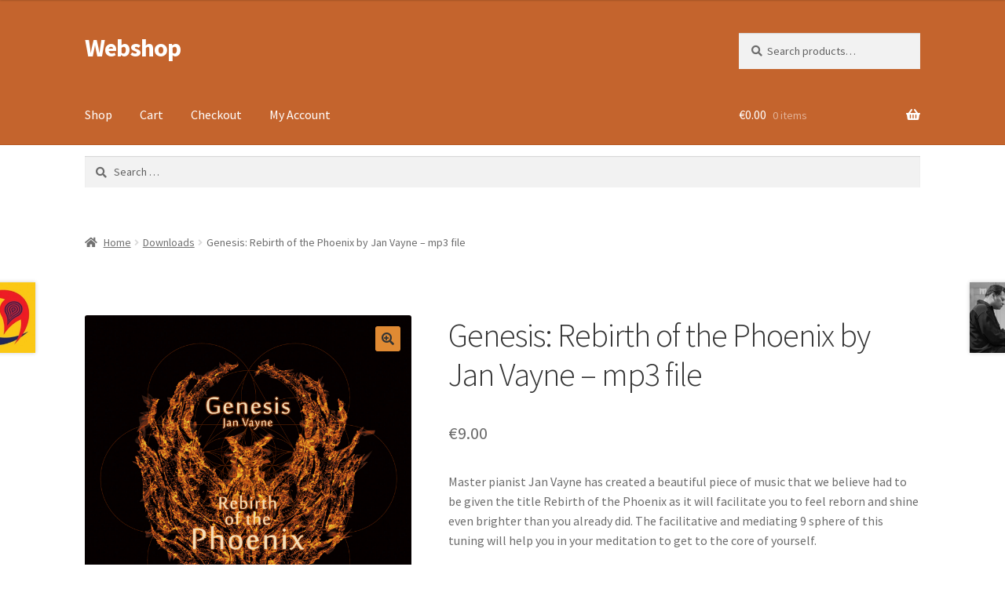

--- FILE ---
content_type: text/html; charset=UTF-8
request_url: https://dragon9shop.eu/product/cd-mp3-genesis-rebirth-of-the-phoenix-jan-vayne/
body_size: 76492
content:
<!doctype html>
<html lang="en-US">
<head>
<meta charset="UTF-8">
<meta name="viewport" content="width=device-width, initial-scale=1">
<link rel="profile" href="http://gmpg.org/xfn/11">
<link rel="pingback" href="https://dragon9shop.eu/xmlrpc.php">

<title>Genesis: Rebirth of the Phoenix by Jan Vayne  &#8211; mp3 file &#8211; Webshop</title>
<meta name='robots' content='max-image-preview:large' />
	<style>img:is([sizes="auto" i], [sizes^="auto," i]) { contain-intrinsic-size: 3000px 1500px }</style>
	<link rel='dns-prefetch' href='//fonts.googleapis.com' />
<link rel="alternate" type="application/rss+xml" title="Webshop &raquo; Feed" href="https://dragon9shop.eu/feed/" />
<link rel="alternate" type="application/rss+xml" title="Webshop &raquo; Comments Feed" href="https://dragon9shop.eu/comments/feed/" />
		<!-- This site uses the Google Analytics by MonsterInsights plugin v9.8.0 - Using Analytics tracking - https://www.monsterinsights.com/ -->
		<!-- Note: MonsterInsights is not currently configured on this site. The site owner needs to authenticate with Google Analytics in the MonsterInsights settings panel. -->
					<!-- No tracking code set -->
				<!-- / Google Analytics by MonsterInsights -->
		<script>
window._wpemojiSettings = {"baseUrl":"https:\/\/s.w.org\/images\/core\/emoji\/16.0.1\/72x72\/","ext":".png","svgUrl":"https:\/\/s.w.org\/images\/core\/emoji\/16.0.1\/svg\/","svgExt":".svg","source":{"concatemoji":"https:\/\/dragon9shop.eu\/wp-includes\/js\/wp-emoji-release.min.js?ver=6.8.2"}};
/*! This file is auto-generated */
!function(s,n){var o,i,e;function c(e){try{var t={supportTests:e,timestamp:(new Date).valueOf()};sessionStorage.setItem(o,JSON.stringify(t))}catch(e){}}function p(e,t,n){e.clearRect(0,0,e.canvas.width,e.canvas.height),e.fillText(t,0,0);var t=new Uint32Array(e.getImageData(0,0,e.canvas.width,e.canvas.height).data),a=(e.clearRect(0,0,e.canvas.width,e.canvas.height),e.fillText(n,0,0),new Uint32Array(e.getImageData(0,0,e.canvas.width,e.canvas.height).data));return t.every(function(e,t){return e===a[t]})}function u(e,t){e.clearRect(0,0,e.canvas.width,e.canvas.height),e.fillText(t,0,0);for(var n=e.getImageData(16,16,1,1),a=0;a<n.data.length;a++)if(0!==n.data[a])return!1;return!0}function f(e,t,n,a){switch(t){case"flag":return n(e,"\ud83c\udff3\ufe0f\u200d\u26a7\ufe0f","\ud83c\udff3\ufe0f\u200b\u26a7\ufe0f")?!1:!n(e,"\ud83c\udde8\ud83c\uddf6","\ud83c\udde8\u200b\ud83c\uddf6")&&!n(e,"\ud83c\udff4\udb40\udc67\udb40\udc62\udb40\udc65\udb40\udc6e\udb40\udc67\udb40\udc7f","\ud83c\udff4\u200b\udb40\udc67\u200b\udb40\udc62\u200b\udb40\udc65\u200b\udb40\udc6e\u200b\udb40\udc67\u200b\udb40\udc7f");case"emoji":return!a(e,"\ud83e\udedf")}return!1}function g(e,t,n,a){var r="undefined"!=typeof WorkerGlobalScope&&self instanceof WorkerGlobalScope?new OffscreenCanvas(300,150):s.createElement("canvas"),o=r.getContext("2d",{willReadFrequently:!0}),i=(o.textBaseline="top",o.font="600 32px Arial",{});return e.forEach(function(e){i[e]=t(o,e,n,a)}),i}function t(e){var t=s.createElement("script");t.src=e,t.defer=!0,s.head.appendChild(t)}"undefined"!=typeof Promise&&(o="wpEmojiSettingsSupports",i=["flag","emoji"],n.supports={everything:!0,everythingExceptFlag:!0},e=new Promise(function(e){s.addEventListener("DOMContentLoaded",e,{once:!0})}),new Promise(function(t){var n=function(){try{var e=JSON.parse(sessionStorage.getItem(o));if("object"==typeof e&&"number"==typeof e.timestamp&&(new Date).valueOf()<e.timestamp+604800&&"object"==typeof e.supportTests)return e.supportTests}catch(e){}return null}();if(!n){if("undefined"!=typeof Worker&&"undefined"!=typeof OffscreenCanvas&&"undefined"!=typeof URL&&URL.createObjectURL&&"undefined"!=typeof Blob)try{var e="postMessage("+g.toString()+"("+[JSON.stringify(i),f.toString(),p.toString(),u.toString()].join(",")+"));",a=new Blob([e],{type:"text/javascript"}),r=new Worker(URL.createObjectURL(a),{name:"wpTestEmojiSupports"});return void(r.onmessage=function(e){c(n=e.data),r.terminate(),t(n)})}catch(e){}c(n=g(i,f,p,u))}t(n)}).then(function(e){for(var t in e)n.supports[t]=e[t],n.supports.everything=n.supports.everything&&n.supports[t],"flag"!==t&&(n.supports.everythingExceptFlag=n.supports.everythingExceptFlag&&n.supports[t]);n.supports.everythingExceptFlag=n.supports.everythingExceptFlag&&!n.supports.flag,n.DOMReady=!1,n.readyCallback=function(){n.DOMReady=!0}}).then(function(){return e}).then(function(){var e;n.supports.everything||(n.readyCallback(),(e=n.source||{}).concatemoji?t(e.concatemoji):e.wpemoji&&e.twemoji&&(t(e.twemoji),t(e.wpemoji)))}))}((window,document),window._wpemojiSettings);
</script>
<style id='wp-emoji-styles-inline-css'>

	img.wp-smiley, img.emoji {
		display: inline !important;
		border: none !important;
		box-shadow: none !important;
		height: 1em !important;
		width: 1em !important;
		margin: 0 0.07em !important;
		vertical-align: -0.1em !important;
		background: none !important;
		padding: 0 !important;
	}
</style>
<link rel='stylesheet' id='wp-block-library-css' href='https://dragon9shop.eu/wp-includes/css/dist/block-library/style.min.css?ver=6.8.2' media='all' />
<style id='wp-block-library-theme-inline-css'>
.wp-block-audio :where(figcaption){color:#555;font-size:13px;text-align:center}.is-dark-theme .wp-block-audio :where(figcaption){color:#ffffffa6}.wp-block-audio{margin:0 0 1em}.wp-block-code{border:1px solid #ccc;border-radius:4px;font-family:Menlo,Consolas,monaco,monospace;padding:.8em 1em}.wp-block-embed :where(figcaption){color:#555;font-size:13px;text-align:center}.is-dark-theme .wp-block-embed :where(figcaption){color:#ffffffa6}.wp-block-embed{margin:0 0 1em}.blocks-gallery-caption{color:#555;font-size:13px;text-align:center}.is-dark-theme .blocks-gallery-caption{color:#ffffffa6}:root :where(.wp-block-image figcaption){color:#555;font-size:13px;text-align:center}.is-dark-theme :root :where(.wp-block-image figcaption){color:#ffffffa6}.wp-block-image{margin:0 0 1em}.wp-block-pullquote{border-bottom:4px solid;border-top:4px solid;color:currentColor;margin-bottom:1.75em}.wp-block-pullquote cite,.wp-block-pullquote footer,.wp-block-pullquote__citation{color:currentColor;font-size:.8125em;font-style:normal;text-transform:uppercase}.wp-block-quote{border-left:.25em solid;margin:0 0 1.75em;padding-left:1em}.wp-block-quote cite,.wp-block-quote footer{color:currentColor;font-size:.8125em;font-style:normal;position:relative}.wp-block-quote:where(.has-text-align-right){border-left:none;border-right:.25em solid;padding-left:0;padding-right:1em}.wp-block-quote:where(.has-text-align-center){border:none;padding-left:0}.wp-block-quote.is-large,.wp-block-quote.is-style-large,.wp-block-quote:where(.is-style-plain){border:none}.wp-block-search .wp-block-search__label{font-weight:700}.wp-block-search__button{border:1px solid #ccc;padding:.375em .625em}:where(.wp-block-group.has-background){padding:1.25em 2.375em}.wp-block-separator.has-css-opacity{opacity:.4}.wp-block-separator{border:none;border-bottom:2px solid;margin-left:auto;margin-right:auto}.wp-block-separator.has-alpha-channel-opacity{opacity:1}.wp-block-separator:not(.is-style-wide):not(.is-style-dots){width:100px}.wp-block-separator.has-background:not(.is-style-dots){border-bottom:none;height:1px}.wp-block-separator.has-background:not(.is-style-wide):not(.is-style-dots){height:2px}.wp-block-table{margin:0 0 1em}.wp-block-table td,.wp-block-table th{word-break:normal}.wp-block-table :where(figcaption){color:#555;font-size:13px;text-align:center}.is-dark-theme .wp-block-table :where(figcaption){color:#ffffffa6}.wp-block-video :where(figcaption){color:#555;font-size:13px;text-align:center}.is-dark-theme .wp-block-video :where(figcaption){color:#ffffffa6}.wp-block-video{margin:0 0 1em}:root :where(.wp-block-template-part.has-background){margin-bottom:0;margin-top:0;padding:1.25em 2.375em}
</style>
<style id='classic-theme-styles-inline-css'>
/*! This file is auto-generated */
.wp-block-button__link{color:#fff;background-color:#32373c;border-radius:9999px;box-shadow:none;text-decoration:none;padding:calc(.667em + 2px) calc(1.333em + 2px);font-size:1.125em}.wp-block-file__button{background:#32373c;color:#fff;text-decoration:none}
</style>
<link rel='stylesheet' id='storefront-gutenberg-blocks-css' href='https://dragon9shop.eu/wp-content/themes/storefront/assets/css/base/gutenberg-blocks.css?ver=4.1.2' media='all' />
<style id='storefront-gutenberg-blocks-inline-css'>

				.wp-block-button__link:not(.has-text-color) {
					color: #333333;
				}

				.wp-block-button__link:not(.has-text-color):hover,
				.wp-block-button__link:not(.has-text-color):focus,
				.wp-block-button__link:not(.has-text-color):active {
					color: #333333;
				}

				.wp-block-button__link:not(.has-background) {
					background-color: #e08a33;
				}

				.wp-block-button__link:not(.has-background):hover,
				.wp-block-button__link:not(.has-background):focus,
				.wp-block-button__link:not(.has-background):active {
					border-color: #c7711a;
					background-color: #c7711a;
				}

				.wp-block-quote footer,
				.wp-block-quote cite,
				.wp-block-quote__citation {
					color: #6d6d6d;
				}

				.wp-block-pullquote cite,
				.wp-block-pullquote footer,
				.wp-block-pullquote__citation {
					color: #6d6d6d;
				}

				.wp-block-image figcaption {
					color: #6d6d6d;
				}

				.wp-block-separator.is-style-dots::before {
					color: #333333;
				}

				.wp-block-file a.wp-block-file__button {
					color: #333333;
					background-color: #e08a33;
					border-color: #e08a33;
				}

				.wp-block-file a.wp-block-file__button:hover,
				.wp-block-file a.wp-block-file__button:focus,
				.wp-block-file a.wp-block-file__button:active {
					color: #333333;
					background-color: #c7711a;
				}

				.wp-block-code,
				.wp-block-preformatted pre {
					color: #6d6d6d;
				}

				.wp-block-table:not( .has-background ):not( .is-style-stripes ) tbody tr:nth-child(2n) td {
					background-color: #fdfdfd;
				}

				.wp-block-cover .wp-block-cover__inner-container h1:not(.has-text-color),
				.wp-block-cover .wp-block-cover__inner-container h2:not(.has-text-color),
				.wp-block-cover .wp-block-cover__inner-container h3:not(.has-text-color),
				.wp-block-cover .wp-block-cover__inner-container h4:not(.has-text-color),
				.wp-block-cover .wp-block-cover__inner-container h5:not(.has-text-color),
				.wp-block-cover .wp-block-cover__inner-container h6:not(.has-text-color) {
					color: #000000;
				}

				.wc-block-components-price-slider__range-input-progress,
				.rtl .wc-block-components-price-slider__range-input-progress {
					--range-color: #e08a33;
				}

				/* Target only IE11 */
				@media all and (-ms-high-contrast: none), (-ms-high-contrast: active) {
					.wc-block-components-price-slider__range-input-progress {
						background: #e08a33;
					}
				}

				.wc-block-components-button:not(.is-link) {
					background-color: #333333;
					color: #ffffff;
				}

				.wc-block-components-button:not(.is-link):hover,
				.wc-block-components-button:not(.is-link):focus,
				.wc-block-components-button:not(.is-link):active {
					background-color: #1a1a1a;
					color: #ffffff;
				}

				.wc-block-components-button:not(.is-link):disabled {
					background-color: #333333;
					color: #ffffff;
				}

				.wc-block-cart__submit-container {
					background-color: #ffffff;
				}

				.wc-block-cart__submit-container::before {
					color: rgba(220,220,220,0.5);
				}

				.wc-block-components-order-summary-item__quantity {
					background-color: #ffffff;
					border-color: #6d6d6d;
					box-shadow: 0 0 0 2px #ffffff;
					color: #6d6d6d;
				}
			
</style>
<style id='global-styles-inline-css'>
:root{--wp--preset--aspect-ratio--square: 1;--wp--preset--aspect-ratio--4-3: 4/3;--wp--preset--aspect-ratio--3-4: 3/4;--wp--preset--aspect-ratio--3-2: 3/2;--wp--preset--aspect-ratio--2-3: 2/3;--wp--preset--aspect-ratio--16-9: 16/9;--wp--preset--aspect-ratio--9-16: 9/16;--wp--preset--color--black: #000000;--wp--preset--color--cyan-bluish-gray: #abb8c3;--wp--preset--color--white: #ffffff;--wp--preset--color--pale-pink: #f78da7;--wp--preset--color--vivid-red: #cf2e2e;--wp--preset--color--luminous-vivid-orange: #ff6900;--wp--preset--color--luminous-vivid-amber: #fcb900;--wp--preset--color--light-green-cyan: #7bdcb5;--wp--preset--color--vivid-green-cyan: #00d084;--wp--preset--color--pale-cyan-blue: #8ed1fc;--wp--preset--color--vivid-cyan-blue: #0693e3;--wp--preset--color--vivid-purple: #9b51e0;--wp--preset--gradient--vivid-cyan-blue-to-vivid-purple: linear-gradient(135deg,rgba(6,147,227,1) 0%,rgb(155,81,224) 100%);--wp--preset--gradient--light-green-cyan-to-vivid-green-cyan: linear-gradient(135deg,rgb(122,220,180) 0%,rgb(0,208,130) 100%);--wp--preset--gradient--luminous-vivid-amber-to-luminous-vivid-orange: linear-gradient(135deg,rgba(252,185,0,1) 0%,rgba(255,105,0,1) 100%);--wp--preset--gradient--luminous-vivid-orange-to-vivid-red: linear-gradient(135deg,rgba(255,105,0,1) 0%,rgb(207,46,46) 100%);--wp--preset--gradient--very-light-gray-to-cyan-bluish-gray: linear-gradient(135deg,rgb(238,238,238) 0%,rgb(169,184,195) 100%);--wp--preset--gradient--cool-to-warm-spectrum: linear-gradient(135deg,rgb(74,234,220) 0%,rgb(151,120,209) 20%,rgb(207,42,186) 40%,rgb(238,44,130) 60%,rgb(251,105,98) 80%,rgb(254,248,76) 100%);--wp--preset--gradient--blush-light-purple: linear-gradient(135deg,rgb(255,206,236) 0%,rgb(152,150,240) 100%);--wp--preset--gradient--blush-bordeaux: linear-gradient(135deg,rgb(254,205,165) 0%,rgb(254,45,45) 50%,rgb(107,0,62) 100%);--wp--preset--gradient--luminous-dusk: linear-gradient(135deg,rgb(255,203,112) 0%,rgb(199,81,192) 50%,rgb(65,88,208) 100%);--wp--preset--gradient--pale-ocean: linear-gradient(135deg,rgb(255,245,203) 0%,rgb(182,227,212) 50%,rgb(51,167,181) 100%);--wp--preset--gradient--electric-grass: linear-gradient(135deg,rgb(202,248,128) 0%,rgb(113,206,126) 100%);--wp--preset--gradient--midnight: linear-gradient(135deg,rgb(2,3,129) 0%,rgb(40,116,252) 100%);--wp--preset--font-size--small: 14px;--wp--preset--font-size--medium: 23px;--wp--preset--font-size--large: 26px;--wp--preset--font-size--x-large: 42px;--wp--preset--font-size--normal: 16px;--wp--preset--font-size--huge: 37px;--wp--preset--spacing--20: 0.44rem;--wp--preset--spacing--30: 0.67rem;--wp--preset--spacing--40: 1rem;--wp--preset--spacing--50: 1.5rem;--wp--preset--spacing--60: 2.25rem;--wp--preset--spacing--70: 3.38rem;--wp--preset--spacing--80: 5.06rem;--wp--preset--shadow--natural: 6px 6px 9px rgba(0, 0, 0, 0.2);--wp--preset--shadow--deep: 12px 12px 50px rgba(0, 0, 0, 0.4);--wp--preset--shadow--sharp: 6px 6px 0px rgba(0, 0, 0, 0.2);--wp--preset--shadow--outlined: 6px 6px 0px -3px rgba(255, 255, 255, 1), 6px 6px rgba(0, 0, 0, 1);--wp--preset--shadow--crisp: 6px 6px 0px rgba(0, 0, 0, 1);}:where(.is-layout-flex){gap: 0.5em;}:where(.is-layout-grid){gap: 0.5em;}body .is-layout-flex{display: flex;}.is-layout-flex{flex-wrap: wrap;align-items: center;}.is-layout-flex > :is(*, div){margin: 0;}body .is-layout-grid{display: grid;}.is-layout-grid > :is(*, div){margin: 0;}:where(.wp-block-columns.is-layout-flex){gap: 2em;}:where(.wp-block-columns.is-layout-grid){gap: 2em;}:where(.wp-block-post-template.is-layout-flex){gap: 1.25em;}:where(.wp-block-post-template.is-layout-grid){gap: 1.25em;}.has-black-color{color: var(--wp--preset--color--black) !important;}.has-cyan-bluish-gray-color{color: var(--wp--preset--color--cyan-bluish-gray) !important;}.has-white-color{color: var(--wp--preset--color--white) !important;}.has-pale-pink-color{color: var(--wp--preset--color--pale-pink) !important;}.has-vivid-red-color{color: var(--wp--preset--color--vivid-red) !important;}.has-luminous-vivid-orange-color{color: var(--wp--preset--color--luminous-vivid-orange) !important;}.has-luminous-vivid-amber-color{color: var(--wp--preset--color--luminous-vivid-amber) !important;}.has-light-green-cyan-color{color: var(--wp--preset--color--light-green-cyan) !important;}.has-vivid-green-cyan-color{color: var(--wp--preset--color--vivid-green-cyan) !important;}.has-pale-cyan-blue-color{color: var(--wp--preset--color--pale-cyan-blue) !important;}.has-vivid-cyan-blue-color{color: var(--wp--preset--color--vivid-cyan-blue) !important;}.has-vivid-purple-color{color: var(--wp--preset--color--vivid-purple) !important;}.has-black-background-color{background-color: var(--wp--preset--color--black) !important;}.has-cyan-bluish-gray-background-color{background-color: var(--wp--preset--color--cyan-bluish-gray) !important;}.has-white-background-color{background-color: var(--wp--preset--color--white) !important;}.has-pale-pink-background-color{background-color: var(--wp--preset--color--pale-pink) !important;}.has-vivid-red-background-color{background-color: var(--wp--preset--color--vivid-red) !important;}.has-luminous-vivid-orange-background-color{background-color: var(--wp--preset--color--luminous-vivid-orange) !important;}.has-luminous-vivid-amber-background-color{background-color: var(--wp--preset--color--luminous-vivid-amber) !important;}.has-light-green-cyan-background-color{background-color: var(--wp--preset--color--light-green-cyan) !important;}.has-vivid-green-cyan-background-color{background-color: var(--wp--preset--color--vivid-green-cyan) !important;}.has-pale-cyan-blue-background-color{background-color: var(--wp--preset--color--pale-cyan-blue) !important;}.has-vivid-cyan-blue-background-color{background-color: var(--wp--preset--color--vivid-cyan-blue) !important;}.has-vivid-purple-background-color{background-color: var(--wp--preset--color--vivid-purple) !important;}.has-black-border-color{border-color: var(--wp--preset--color--black) !important;}.has-cyan-bluish-gray-border-color{border-color: var(--wp--preset--color--cyan-bluish-gray) !important;}.has-white-border-color{border-color: var(--wp--preset--color--white) !important;}.has-pale-pink-border-color{border-color: var(--wp--preset--color--pale-pink) !important;}.has-vivid-red-border-color{border-color: var(--wp--preset--color--vivid-red) !important;}.has-luminous-vivid-orange-border-color{border-color: var(--wp--preset--color--luminous-vivid-orange) !important;}.has-luminous-vivid-amber-border-color{border-color: var(--wp--preset--color--luminous-vivid-amber) !important;}.has-light-green-cyan-border-color{border-color: var(--wp--preset--color--light-green-cyan) !important;}.has-vivid-green-cyan-border-color{border-color: var(--wp--preset--color--vivid-green-cyan) !important;}.has-pale-cyan-blue-border-color{border-color: var(--wp--preset--color--pale-cyan-blue) !important;}.has-vivid-cyan-blue-border-color{border-color: var(--wp--preset--color--vivid-cyan-blue) !important;}.has-vivid-purple-border-color{border-color: var(--wp--preset--color--vivid-purple) !important;}.has-vivid-cyan-blue-to-vivid-purple-gradient-background{background: var(--wp--preset--gradient--vivid-cyan-blue-to-vivid-purple) !important;}.has-light-green-cyan-to-vivid-green-cyan-gradient-background{background: var(--wp--preset--gradient--light-green-cyan-to-vivid-green-cyan) !important;}.has-luminous-vivid-amber-to-luminous-vivid-orange-gradient-background{background: var(--wp--preset--gradient--luminous-vivid-amber-to-luminous-vivid-orange) !important;}.has-luminous-vivid-orange-to-vivid-red-gradient-background{background: var(--wp--preset--gradient--luminous-vivid-orange-to-vivid-red) !important;}.has-very-light-gray-to-cyan-bluish-gray-gradient-background{background: var(--wp--preset--gradient--very-light-gray-to-cyan-bluish-gray) !important;}.has-cool-to-warm-spectrum-gradient-background{background: var(--wp--preset--gradient--cool-to-warm-spectrum) !important;}.has-blush-light-purple-gradient-background{background: var(--wp--preset--gradient--blush-light-purple) !important;}.has-blush-bordeaux-gradient-background{background: var(--wp--preset--gradient--blush-bordeaux) !important;}.has-luminous-dusk-gradient-background{background: var(--wp--preset--gradient--luminous-dusk) !important;}.has-pale-ocean-gradient-background{background: var(--wp--preset--gradient--pale-ocean) !important;}.has-electric-grass-gradient-background{background: var(--wp--preset--gradient--electric-grass) !important;}.has-midnight-gradient-background{background: var(--wp--preset--gradient--midnight) !important;}.has-small-font-size{font-size: var(--wp--preset--font-size--small) !important;}.has-medium-font-size{font-size: var(--wp--preset--font-size--medium) !important;}.has-large-font-size{font-size: var(--wp--preset--font-size--large) !important;}.has-x-large-font-size{font-size: var(--wp--preset--font-size--x-large) !important;}
:where(.wp-block-post-template.is-layout-flex){gap: 1.25em;}:where(.wp-block-post-template.is-layout-grid){gap: 1.25em;}
:where(.wp-block-columns.is-layout-flex){gap: 2em;}:where(.wp-block-columns.is-layout-grid){gap: 2em;}
:root :where(.wp-block-pullquote){font-size: 1.5em;line-height: 1.6;}
</style>
<link rel='stylesheet' id='contact-form-7-css' href='https://dragon9shop.eu/wp-content/plugins/contact-form-7/includes/css/styles.css?ver=6.1.2' media='all' />
<link rel='stylesheet' id='events-manager-css' href='https://dragon9shop.eu/wp-content/plugins/events-manager/includes/css/events-manager.css?ver=7.2.1' media='all' />
<style id='events-manager-inline-css'>
body .em { --font-family : inherit; --font-weight : inherit; --font-size : 1em; --line-height : inherit; }
</style>
<link rel='stylesheet' id='photoswipe-css' href='https://dragon9shop.eu/wp-content/plugins/woocommerce/assets/css/photoswipe/photoswipe.min.css?ver=10.2.2' media='all' />
<link rel='stylesheet' id='photoswipe-default-skin-css' href='https://dragon9shop.eu/wp-content/plugins/woocommerce/assets/css/photoswipe/default-skin/default-skin.min.css?ver=10.2.2' media='all' />
<style id='woocommerce-inline-inline-css'>
.woocommerce form .form-row .required { visibility: visible; }
</style>
<link rel='stylesheet' id='brands-styles-css' href='https://dragon9shop.eu/wp-content/plugins/woocommerce/assets/css/brands.css?ver=10.2.2' media='all' />
<link rel='stylesheet' id='storefront-style-css' href='https://dragon9shop.eu/wp-content/themes/storefront/style.css?ver=4.1.2' media='all' />
<style id='storefront-style-inline-css'>

			.main-navigation ul li a,
			.site-title a,
			ul.menu li a,
			.site-branding h1 a,
			button.menu-toggle,
			button.menu-toggle:hover,
			.handheld-navigation .dropdown-toggle {
				color: #ffffff;
			}

			button.menu-toggle,
			button.menu-toggle:hover {
				border-color: #ffffff;
			}

			.main-navigation ul li a:hover,
			.main-navigation ul li:hover > a,
			.site-title a:hover,
			.site-header ul.menu li.current-menu-item > a {
				color: #ffffff;
			}

			table:not( .has-background ) th {
				background-color: #f8f8f8;
			}

			table:not( .has-background ) tbody td {
				background-color: #fdfdfd;
			}

			table:not( .has-background ) tbody tr:nth-child(2n) td,
			fieldset,
			fieldset legend {
				background-color: #fbfbfb;
			}

			.site-header,
			.secondary-navigation ul ul,
			.main-navigation ul.menu > li.menu-item-has-children:after,
			.secondary-navigation ul.menu ul,
			.storefront-handheld-footer-bar,
			.storefront-handheld-footer-bar ul li > a,
			.storefront-handheld-footer-bar ul li.search .site-search,
			button.menu-toggle,
			button.menu-toggle:hover {
				background-color: #c4642d;
			}

			p.site-description,
			.site-header,
			.storefront-handheld-footer-bar {
				color: #ffffff;
			}

			button.menu-toggle:after,
			button.menu-toggle:before,
			button.menu-toggle span:before {
				background-color: #ffffff;
			}

			h1, h2, h3, h4, h5, h6, .wc-block-grid__product-title {
				color: #333333;
			}

			.widget h1 {
				border-bottom-color: #333333;
			}

			body,
			.secondary-navigation a {
				color: #6d6d6d;
			}

			.widget-area .widget a,
			.hentry .entry-header .posted-on a,
			.hentry .entry-header .post-author a,
			.hentry .entry-header .post-comments a,
			.hentry .entry-header .byline a {
				color: #727272;
			}

			a {
				color: #e08a33;
			}

			a:focus,
			button:focus,
			.button.alt:focus,
			input:focus,
			textarea:focus,
			input[type="button"]:focus,
			input[type="reset"]:focus,
			input[type="submit"]:focus,
			input[type="email"]:focus,
			input[type="tel"]:focus,
			input[type="url"]:focus,
			input[type="password"]:focus,
			input[type="search"]:focus {
				outline-color: #e08a33;
			}

			button, input[type="button"], input[type="reset"], input[type="submit"], .button, .widget a.button {
				background-color: #e08a33;
				border-color: #e08a33;
				color: #333333;
			}

			button:hover, input[type="button"]:hover, input[type="reset"]:hover, input[type="submit"]:hover, .button:hover, .widget a.button:hover {
				background-color: #c7711a;
				border-color: #c7711a;
				color: #333333;
			}

			button.alt, input[type="button"].alt, input[type="reset"].alt, input[type="submit"].alt, .button.alt, .widget-area .widget a.button.alt {
				background-color: #333333;
				border-color: #333333;
				color: #ffffff;
			}

			button.alt:hover, input[type="button"].alt:hover, input[type="reset"].alt:hover, input[type="submit"].alt:hover, .button.alt:hover, .widget-area .widget a.button.alt:hover {
				background-color: #1a1a1a;
				border-color: #1a1a1a;
				color: #ffffff;
			}

			.pagination .page-numbers li .page-numbers.current {
				background-color: #e6e6e6;
				color: #636363;
			}

			#comments .comment-list .comment-content .comment-text {
				background-color: #f8f8f8;
			}

			.site-footer {
				background-color: #f0f0f0;
				color: #6d6d6d;
			}

			.site-footer a:not(.button):not(.components-button) {
				color: #333333;
			}

			.site-footer .storefront-handheld-footer-bar a:not(.button):not(.components-button) {
				color: #ffffff;
			}

			.site-footer h1, .site-footer h2, .site-footer h3, .site-footer h4, .site-footer h5, .site-footer h6, .site-footer .widget .widget-title, .site-footer .widget .widgettitle {
				color: #333333;
			}

			.page-template-template-homepage.has-post-thumbnail .type-page.has-post-thumbnail .entry-title {
				color: #000000;
			}

			.page-template-template-homepage.has-post-thumbnail .type-page.has-post-thumbnail .entry-content {
				color: #000000;
			}

			@media screen and ( min-width: 768px ) {
				.secondary-navigation ul.menu a:hover {
					color: #ffffff;
				}

				.secondary-navigation ul.menu a {
					color: #ffffff;
				}

				.main-navigation ul.menu ul.sub-menu,
				.main-navigation ul.nav-menu ul.children {
					background-color: #b5551e;
				}

				.site-header {
					border-bottom-color: #b5551e;
				}
			}
</style>
<link rel='stylesheet' id='storefront-icons-css' href='https://dragon9shop.eu/wp-content/themes/storefront/assets/css/base/icons.css?ver=4.1.2' media='all' />
<link rel='stylesheet' id='storefront-fonts-css' href='https://fonts.googleapis.com/css?family=Source+Sans+Pro%3A400%2C300%2C300italic%2C400italic%2C600%2C700%2C900&#038;subset=latin%2Clatin-ext&#038;ver=4.1.2' media='all' />
<link rel='stylesheet' id='msl-main-css' href='https://dragon9shop.eu/wp-content/plugins/master-slider/public/assets/css/masterslider.main.css?ver=3.11.0' media='all' />
<link rel='stylesheet' id='msl-custom-css' href='https://dragon9shop.eu/wp-content/uploads/sites/12/master-slider/custom.css?ver=1.7' media='all' />
<link rel='stylesheet' id='storefront-woocommerce-style-css' href='https://dragon9shop.eu/wp-content/themes/storefront/assets/css/woocommerce/woocommerce.css?ver=4.1.2' media='all' />
<style id='storefront-woocommerce-style-inline-css'>
@font-face {
				font-family: star;
				src: url(https://dragon9shop.eu/wp-content/plugins/woocommerce/assets/fonts/star.eot);
				src:
					url(https://dragon9shop.eu/wp-content/plugins/woocommerce/assets/fonts/star.eot?#iefix) format("embedded-opentype"),
					url(https://dragon9shop.eu/wp-content/plugins/woocommerce/assets/fonts/star.woff) format("woff"),
					url(https://dragon9shop.eu/wp-content/plugins/woocommerce/assets/fonts/star.ttf) format("truetype"),
					url(https://dragon9shop.eu/wp-content/plugins/woocommerce/assets/fonts/star.svg#star) format("svg");
				font-weight: 400;
				font-style: normal;
			}
			@font-face {
				font-family: WooCommerce;
				src: url(https://dragon9shop.eu/wp-content/plugins/woocommerce/assets/fonts/WooCommerce.eot);
				src:
					url(https://dragon9shop.eu/wp-content/plugins/woocommerce/assets/fonts/WooCommerce.eot?#iefix) format("embedded-opentype"),
					url(https://dragon9shop.eu/wp-content/plugins/woocommerce/assets/fonts/WooCommerce.woff) format("woff"),
					url(https://dragon9shop.eu/wp-content/plugins/woocommerce/assets/fonts/WooCommerce.ttf) format("truetype"),
					url(https://dragon9shop.eu/wp-content/plugins/woocommerce/assets/fonts/WooCommerce.svg#WooCommerce) format("svg");
				font-weight: 400;
				font-style: normal;
			}

			a.cart-contents,
			.site-header-cart .widget_shopping_cart a {
				color: #ffffff;
			}

			a.cart-contents:hover,
			.site-header-cart .widget_shopping_cart a:hover,
			.site-header-cart:hover > li > a {
				color: #ffffff;
			}

			table.cart td.product-remove,
			table.cart td.actions {
				border-top-color: #ffffff;
			}

			.storefront-handheld-footer-bar ul li.cart .count {
				background-color: #ffffff;
				color: #c4642d;
				border-color: #c4642d;
			}

			.woocommerce-tabs ul.tabs li.active a,
			ul.products li.product .price,
			.onsale,
			.wc-block-grid__product-onsale,
			.widget_search form:before,
			.widget_product_search form:before {
				color: #6d6d6d;
			}

			.woocommerce-breadcrumb a,
			a.woocommerce-review-link,
			.product_meta a {
				color: #727272;
			}

			.wc-block-grid__product-onsale,
			.onsale {
				border-color: #6d6d6d;
			}

			.star-rating span:before,
			.quantity .plus, .quantity .minus,
			p.stars a:hover:after,
			p.stars a:after,
			.star-rating span:before,
			#payment .payment_methods li input[type=radio]:first-child:checked+label:before {
				color: #e08a33;
			}

			.widget_price_filter .ui-slider .ui-slider-range,
			.widget_price_filter .ui-slider .ui-slider-handle {
				background-color: #e08a33;
			}

			.order_details {
				background-color: #f8f8f8;
			}

			.order_details > li {
				border-bottom: 1px dotted #e3e3e3;
			}

			.order_details:before,
			.order_details:after {
				background: -webkit-linear-gradient(transparent 0,transparent 0),-webkit-linear-gradient(135deg,#f8f8f8 33.33%,transparent 33.33%),-webkit-linear-gradient(45deg,#f8f8f8 33.33%,transparent 33.33%)
			}

			#order_review {
				background-color: #ffffff;
			}

			#payment .payment_methods > li .payment_box,
			#payment .place-order {
				background-color: #fafafa;
			}

			#payment .payment_methods > li:not(.woocommerce-notice) {
				background-color: #f5f5f5;
			}

			#payment .payment_methods > li:not(.woocommerce-notice):hover {
				background-color: #f0f0f0;
			}

			.woocommerce-pagination .page-numbers li .page-numbers.current {
				background-color: #e6e6e6;
				color: #636363;
			}

			.wc-block-grid__product-onsale,
			.onsale,
			.woocommerce-pagination .page-numbers li .page-numbers:not(.current) {
				color: #6d6d6d;
			}

			p.stars a:before,
			p.stars a:hover~a:before,
			p.stars.selected a.active~a:before {
				color: #6d6d6d;
			}

			p.stars.selected a.active:before,
			p.stars:hover a:before,
			p.stars.selected a:not(.active):before,
			p.stars.selected a.active:before {
				color: #e08a33;
			}

			.single-product div.product .woocommerce-product-gallery .woocommerce-product-gallery__trigger {
				background-color: #e08a33;
				color: #333333;
			}

			.single-product div.product .woocommerce-product-gallery .woocommerce-product-gallery__trigger:hover {
				background-color: #c7711a;
				border-color: #c7711a;
				color: #333333;
			}

			.button.added_to_cart:focus,
			.button.wc-forward:focus {
				outline-color: #e08a33;
			}

			.added_to_cart,
			.site-header-cart .widget_shopping_cart a.button,
			.wc-block-grid__products .wc-block-grid__product .wp-block-button__link {
				background-color: #e08a33;
				border-color: #e08a33;
				color: #333333;
			}

			.added_to_cart:hover,
			.site-header-cart .widget_shopping_cart a.button:hover,
			.wc-block-grid__products .wc-block-grid__product .wp-block-button__link:hover {
				background-color: #c7711a;
				border-color: #c7711a;
				color: #333333;
			}

			.added_to_cart.alt, .added_to_cart, .widget a.button.checkout {
				background-color: #333333;
				border-color: #333333;
				color: #ffffff;
			}

			.added_to_cart.alt:hover, .added_to_cart:hover, .widget a.button.checkout:hover {
				background-color: #1a1a1a;
				border-color: #1a1a1a;
				color: #ffffff;
			}

			.button.loading {
				color: #e08a33;
			}

			.button.loading:hover {
				background-color: #e08a33;
			}

			.button.loading:after {
				color: #333333;
			}

			@media screen and ( min-width: 768px ) {
				.site-header-cart .widget_shopping_cart,
				.site-header .product_list_widget li .quantity {
					color: #ffffff;
				}

				.site-header-cart .widget_shopping_cart .buttons,
				.site-header-cart .widget_shopping_cart .total {
					background-color: #ba5a23;
				}

				.site-header-cart .widget_shopping_cart {
					background-color: #b5551e;
				}
			}
				.storefront-product-pagination a {
					color: #6d6d6d;
					background-color: #ffffff;
				}
				.storefront-sticky-add-to-cart {
					color: #6d6d6d;
					background-color: #ffffff;
				}

				.storefront-sticky-add-to-cart a:not(.button) {
					color: #ffffff;
				}
</style>
<link rel='stylesheet' id='storefront-woocommerce-brands-style-css' href='https://dragon9shop.eu/wp-content/themes/storefront/assets/css/woocommerce/extensions/brands.css?ver=4.1.2' media='all' />
<script src="https://dragon9shop.eu/wp-includes/js/jquery/jquery.min.js?ver=3.7.1" id="jquery-core-js"></script>
<script src="https://dragon9shop.eu/wp-includes/js/jquery/jquery-migrate.min.js?ver=3.4.1" id="jquery-migrate-js"></script>
<script src="https://dragon9shop.eu/wp-includes/js/jquery/ui/core.min.js?ver=1.13.3" id="jquery-ui-core-js"></script>
<script src="https://dragon9shop.eu/wp-includes/js/jquery/ui/mouse.min.js?ver=1.13.3" id="jquery-ui-mouse-js"></script>
<script src="https://dragon9shop.eu/wp-includes/js/jquery/ui/sortable.min.js?ver=1.13.3" id="jquery-ui-sortable-js"></script>
<script src="https://dragon9shop.eu/wp-includes/js/jquery/ui/datepicker.min.js?ver=1.13.3" id="jquery-ui-datepicker-js"></script>
<script id="jquery-ui-datepicker-js-after">
jQuery(function(jQuery){jQuery.datepicker.setDefaults({"closeText":"Close","currentText":"Today","monthNames":["January","February","March","April","May","June","July","August","September","October","November","December"],"monthNamesShort":["Jan","Feb","Mar","Apr","May","Jun","Jul","Aug","Sep","Oct","Nov","Dec"],"nextText":"Next","prevText":"Previous","dayNames":["Sunday","Monday","Tuesday","Wednesday","Thursday","Friday","Saturday"],"dayNamesShort":["Sun","Mon","Tue","Wed","Thu","Fri","Sat"],"dayNamesMin":["S","M","T","W","T","F","S"],"dateFormat":"d MM yy","firstDay":1,"isRTL":false});});
</script>
<script src="https://dragon9shop.eu/wp-includes/js/jquery/ui/resizable.min.js?ver=1.13.3" id="jquery-ui-resizable-js"></script>
<script src="https://dragon9shop.eu/wp-includes/js/jquery/ui/draggable.min.js?ver=1.13.3" id="jquery-ui-draggable-js"></script>
<script src="https://dragon9shop.eu/wp-includes/js/jquery/ui/controlgroup.min.js?ver=1.13.3" id="jquery-ui-controlgroup-js"></script>
<script src="https://dragon9shop.eu/wp-includes/js/jquery/ui/checkboxradio.min.js?ver=1.13.3" id="jquery-ui-checkboxradio-js"></script>
<script src="https://dragon9shop.eu/wp-includes/js/jquery/ui/button.min.js?ver=1.13.3" id="jquery-ui-button-js"></script>
<script src="https://dragon9shop.eu/wp-includes/js/jquery/ui/dialog.min.js?ver=1.13.3" id="jquery-ui-dialog-js"></script>
<script id="events-manager-js-extra">
var EM = {"ajaxurl":"https:\/\/dragon9shop.eu\/wp-admin\/admin-ajax.php","locationajaxurl":"https:\/\/dragon9shop.eu\/wp-admin\/admin-ajax.php?action=locations_search","firstDay":"1","locale":"en","dateFormat":"yy-mm-dd","ui_css":"https:\/\/dragon9shop.eu\/wp-content\/plugins\/events-manager\/includes\/css\/jquery-ui\/build.min.css","show24hours":"0","is_ssl":"1","autocomplete_limit":"10","calendar":{"breakpoints":{"small":560,"medium":908,"large":false}},"phone":"","datepicker":{"format":"d\/m\/Y"},"search":{"breakpoints":{"small":650,"medium":850,"full":false}},"url":"https:\/\/dragon9shop.eu\/wp-content\/plugins\/events-manager","assets":{"input.em-uploader":{"js":{"em-uploader":{"url":"https:\/\/dragon9shop.eu\/wp-content\/plugins\/events-manager\/includes\/js\/em-uploader.js?v=7.2.1","event":"em_uploader_ready","requires":"filepond"},"filepond-validate-size":"filepond\/plugins\/filepond-plugin-file-validate-size.js?v=7.2.1","filepond-validate-type":"filepond\/plugins\/filepond-plugin-file-validate-type.js?v=7.2.1","filepond-image-validate-size":"filepond\/plugins\/filepond-plugin-image-validate-size.js?v=7.2.1","filepond-exif-orientation":"filepond\/plugins\/filepond-plugin-image-exif-orientation.js?v=7.2.1","filepond-get-file":"filepond\/plugins\/filepond-plugin-get-file.js?v=7.2.1","filepond-plugin-image-overlay":"filepond\/plugins\/filepond-plugin-image-overlay.js?v=7.2.1","filepond-plugin-image-thumbnail":"filepond\/plugins\/filepond-plugin-image-thumbnail.js?v=7.2.1","filepond-plugin-pdf-preview-overlay":"filepond\/plugins\/filepond-plugin-pdf-preview-overlay.js?v=7.2.1","filepond-plugin-file-icon":"filepond\/plugins\/filepond-plugin-file-icon.js?v=7.2.1","filepond":{"url":"filepond\/filepond.js?v=7.2.1","locale":""}},"css":{"em-filepond":"filepond\/em-filepond.css?v=7.2.1","filepond-preview":"filepond\/plugins\/filepond-plugin-image-preview.css?v=7.2.1","filepond-plugin-image-overlay":"filepond\/plugins\/filepond-plugin-image-overlay.css?v=7.2.1","filepond-get-file":"filepond\/plugins\/filepond-plugin-get-file.css?v=7.2.1"}},".em-event-editor":{"js":{"event-editor":{"url":"https:\/\/dragon9shop.eu\/wp-content\/plugins\/events-manager\/includes\/js\/events-manager-event-editor.js?v=7.2.1","event":"em_event_editor_ready"}},"css":{"event-editor":"https:\/\/dragon9shop.eu\/wp-content\/plugins\/events-manager\/includes\/css\/events-manager-event-editor.css?v=7.2.1"}},".em-recurrence-sets, .em-timezone":{"js":{"luxon":{"url":"luxon\/luxon.js?v=7.2.1","event":"em_luxon_ready"}}},".em-booking-form, #em-booking-form, .em-booking-recurring, .em-event-booking-form":{"js":{"em-bookings":{"url":"https:\/\/dragon9shop.eu\/wp-content\/plugins\/events-manager\/includes\/js\/bookingsform.js?v=7.2.1","event":"em_booking_form_js_loaded"}}},"#em-opt-archetypes":{"js":{"archetypes":"https:\/\/dragon9shop.eu\/wp-content\/plugins\/events-manager\/includes\/js\/admin-archetype-editor.js?v=7.2.1","archetypes_ms":"https:\/\/dragon9shop.eu\/wp-content\/plugins\/events-manager\/includes\/js\/admin-archetypes.js?v=7.2.1","qs":"qs\/qs.js?v=7.2.1"}}},"cached":"","uploads":{"endpoint":"https:\/\/dragon9shop.eu\/wp-json\/events-manager\/v1\/uploads","nonce":"0c2782ff43","delete_confirm":"Are you sure you want to delete this file? It will be deleted upon submission.","images":{"max_file_size":"dbem_uploads_max_file_size","image_max_width":"700","image_max_height":"700","image_min_width":"50","image_min_height":"50"},"files":{"max_file_size":"dbem_uploads_max_file_size","types":[]}},"api_nonce":"742cd3325d","bookingInProgress":"Please wait while the booking is being submitted.","tickets_save":"Save Ticket","bookingajaxurl":"https:\/\/dragon9shop.eu\/wp-admin\/admin-ajax.php","bookings_export_save":"Export Bookings","bookings_settings_save":"Save Settings","booking_delete":"Are you sure you want to delete?","booking_offset":"30","bookings":{"submit_button":{"text":{"default":"Send your booking","free":"Send your booking","payment":false,"processing":false}},"update_listener":""},"bb_full":"Sold Out","bb_book":"Book Now","bb_booking":"Booking...","bb_booked":"Booking Submitted","bb_error":"Booking Error. Try again?","bb_cancel":"Cancel","bb_canceling":"Canceling...","bb_cancelled":"Cancelled","bb_cancel_error":"Cancellation Error. Try again?","txt_search":"Search","txt_searching":"Searching...","txt_loading":"Loading..."};
</script>
<script src="https://dragon9shop.eu/wp-content/plugins/events-manager/includes/js/events-manager.js?ver=7.2.1" id="events-manager-js"></script>
<script src="https://dragon9shop.eu/wp-content/plugins/woocommerce/assets/js/jquery-blockui/jquery.blockUI.min.js?ver=2.7.0-wc.10.2.2" id="jquery-blockui-js" defer data-wp-strategy="defer"></script>
<script id="wc-add-to-cart-js-extra">
var wc_add_to_cart_params = {"ajax_url":"\/wp-admin\/admin-ajax.php","wc_ajax_url":"\/?wc-ajax=%%endpoint%%","i18n_view_cart":"View cart","cart_url":"https:\/\/dragon9shop.eu\/cart\/","is_cart":"","cart_redirect_after_add":"no"};
</script>
<script src="https://dragon9shop.eu/wp-content/plugins/woocommerce/assets/js/frontend/add-to-cart.min.js?ver=10.2.2" id="wc-add-to-cart-js" defer data-wp-strategy="defer"></script>
<script src="https://dragon9shop.eu/wp-content/plugins/woocommerce/assets/js/zoom/jquery.zoom.min.js?ver=1.7.21-wc.10.2.2" id="zoom-js" defer data-wp-strategy="defer"></script>
<script src="https://dragon9shop.eu/wp-content/plugins/woocommerce/assets/js/flexslider/jquery.flexslider.min.js?ver=2.7.2-wc.10.2.2" id="flexslider-js" defer data-wp-strategy="defer"></script>
<script src="https://dragon9shop.eu/wp-content/plugins/woocommerce/assets/js/photoswipe/photoswipe.min.js?ver=4.1.1-wc.10.2.2" id="photoswipe-js" defer data-wp-strategy="defer"></script>
<script src="https://dragon9shop.eu/wp-content/plugins/woocommerce/assets/js/photoswipe/photoswipe-ui-default.min.js?ver=4.1.1-wc.10.2.2" id="photoswipe-ui-default-js" defer data-wp-strategy="defer"></script>
<script id="wc-single-product-js-extra">
var wc_single_product_params = {"i18n_required_rating_text":"Please select a rating","i18n_rating_options":["1 of 5 stars","2 of 5 stars","3 of 5 stars","4 of 5 stars","5 of 5 stars"],"i18n_product_gallery_trigger_text":"View full-screen image gallery","review_rating_required":"yes","flexslider":{"rtl":false,"animation":"slide","smoothHeight":true,"directionNav":false,"controlNav":"thumbnails","slideshow":false,"animationSpeed":500,"animationLoop":false,"allowOneSlide":false},"zoom_enabled":"1","zoom_options":[],"photoswipe_enabled":"1","photoswipe_options":{"shareEl":false,"closeOnScroll":false,"history":false,"hideAnimationDuration":0,"showAnimationDuration":0},"flexslider_enabled":"1"};
</script>
<script src="https://dragon9shop.eu/wp-content/plugins/woocommerce/assets/js/frontend/single-product.min.js?ver=10.2.2" id="wc-single-product-js" defer data-wp-strategy="defer"></script>
<script src="https://dragon9shop.eu/wp-content/plugins/woocommerce/assets/js/js-cookie/js.cookie.min.js?ver=2.1.4-wc.10.2.2" id="js-cookie-js" defer data-wp-strategy="defer"></script>
<script id="woocommerce-js-extra">
var woocommerce_params = {"ajax_url":"\/wp-admin\/admin-ajax.php","wc_ajax_url":"\/?wc-ajax=%%endpoint%%","i18n_password_show":"Show password","i18n_password_hide":"Hide password"};
</script>
<script src="https://dragon9shop.eu/wp-content/plugins/woocommerce/assets/js/frontend/woocommerce.min.js?ver=10.2.2" id="woocommerce-js" defer data-wp-strategy="defer"></script>
<link rel="https://api.w.org/" href="https://dragon9shop.eu/wp-json/" /><link rel="alternate" title="JSON" type="application/json" href="https://dragon9shop.eu/wp-json/wp/v2/product/1508" /><meta name="generator" content="WordPress 6.8.2" />
<meta name="generator" content="WooCommerce 10.2.2" />
<link rel="canonical" href="https://dragon9shop.eu/product/cd-mp3-genesis-rebirth-of-the-phoenix-jan-vayne/" />
<link rel='shortlink' href='https://dragon9shop.eu/?p=1508' />
<link rel="alternate" title="oEmbed (JSON)" type="application/json+oembed" href="https://dragon9shop.eu/wp-json/oembed/1.0/embed?url=https%3A%2F%2Fdragon9shop.eu%2Fproduct%2Fcd-mp3-genesis-rebirth-of-the-phoenix-jan-vayne%2F" />
<link rel="alternate" title="oEmbed (XML)" type="text/xml+oembed" href="https://dragon9shop.eu/wp-json/oembed/1.0/embed?url=https%3A%2F%2Fdragon9shop.eu%2Fproduct%2Fcd-mp3-genesis-rebirth-of-the-phoenix-jan-vayne%2F&#038;format=xml" />
<script>var ms_grabbing_curosr = 'https://dragon9shop.eu/wp-content/plugins/master-slider/public/assets/css/common/grabbing.cur', ms_grab_curosr = 'https://dragon9shop.eu/wp-content/plugins/master-slider/public/assets/css/common/grab.cur';</script>
<meta name="generator" content="MasterSlider 3.11.0 - Responsive Touch Image Slider | avt.li/msf" />
	<noscript><style>.woocommerce-product-gallery{ opacity: 1 !important; }</style></noscript>
	</head>

<body class="wp-singular product-template-default single single-product postid-1508 wp-embed-responsive wp-theme-storefront theme-storefront _masterslider _ms_version_3.11.0 woocommerce woocommerce-page woocommerce-no-js storefront-full-width-content storefront-align-wide right-sidebar woocommerce-active">



<div id="page" class="hfeed site">
	
	<header id="masthead" class="site-header" role="banner" style="">

		<div class="col-full">		<a class="skip-link screen-reader-text" href="#site-navigation">Skip to navigation</a>
		<a class="skip-link screen-reader-text" href="#content">Skip to content</a>
				<div class="site-branding">
			<div class="beta site-title"><a href="https://dragon9shop.eu/" rel="home">Webshop</a></div>		</div>
					<div class="site-search">
				<div class="widget woocommerce widget_product_search"><form role="search" method="get" class="woocommerce-product-search" action="https://dragon9shop.eu/">
	<label class="screen-reader-text" for="woocommerce-product-search-field-0">Search for:</label>
	<input type="search" id="woocommerce-product-search-field-0" class="search-field" placeholder="Search products&hellip;" value="" name="s" />
	<button type="submit" value="Search" class="">Search</button>
	<input type="hidden" name="post_type" value="product" />
</form>
</div>			</div>
			</div><div class="storefront-primary-navigation"><div class="col-full">		<nav id="site-navigation" class="main-navigation" role="navigation" aria-label="Primary Navigation">
		<button id="site-navigation-menu-toggle" class="menu-toggle" aria-controls="site-navigation" aria-expanded="false"><span>Menu</span></button>
			<div class="primary-navigation"><ul id="menu-shop-menu" class="menu"><li id="menu-item-1544" class="menu-item menu-item-type-post_type menu-item-object-page menu-item-home menu-item-1544"><a href="https://dragon9shop.eu/">Shop</a></li>
<li id="menu-item-1545" class="menu-item menu-item-type-post_type menu-item-object-page menu-item-1545"><a href="https://dragon9shop.eu/cart/">Cart</a></li>
<li id="menu-item-1546" class="menu-item menu-item-type-post_type menu-item-object-page menu-item-1546"><a href="https://dragon9shop.eu/checkout/">Checkout</a></li>
<li id="menu-item-1547" class="menu-item menu-item-type-post_type menu-item-object-page menu-item-1547"><a href="https://dragon9shop.eu/my-account/">My Account</a></li>
</ul></div><div class="menu"><ul>
<li ><a href="https://dragon9shop.eu/">Home</a></li><li class="page_item page-item-956"><a href="https://dragon9shop.eu/cart/">Cart</a></li>
<li class="page_item page-item-957"><a href="https://dragon9shop.eu/checkout/">Checkout</a></li>
<li class="page_item page-item-3 page_item_has_children"><a href="https://dragon9shop.eu/events/">Events</a>
<ul class='children'>
	<li class="page_item page-item-5"><a href="https://dragon9shop.eu/events/categories/">Categories</a></li>
	<li class="page_item page-item-4"><a href="https://dragon9shop.eu/events/locations/">Locations</a></li>
	<li class="page_item page-item-7"><a href="https://dragon9shop.eu/events/my-bookings/">My Bookings</a></li>
	<li class="page_item page-item-6"><a href="https://dragon9shop.eu/events/tags/">Tags</a></li>
</ul>
</li>
<li class="page_item page-item-958"><a href="https://dragon9shop.eu/my-account/">My Account</a></li>
<li class="page_item page-item-2"><a href="https://dragon9shop.eu/voorbeeld-pagina/">Voorbeeld pagina</a></li>
</ul></div>
		</nav><!-- #site-navigation -->
				<ul id="site-header-cart" class="site-header-cart menu">
			<li class="">
							<a class="cart-contents" href="https://dragon9shop.eu/cart/" title="View your shopping cart">
								<span class="woocommerce-Price-amount amount"><span class="woocommerce-Price-currencySymbol">&euro;</span>0.00</span> <span class="count">0 items</span>
			</a>
					</li>
			<li>
				<div class="widget woocommerce widget_shopping_cart"><div class="widget_shopping_cart_content"></div></div>			</li>
		</ul>
			</div></div>
	</header><!-- #masthead -->

			<div class="header-widget-region" role="complementary">
			<div class="col-full">
				<div id="search-2" class="widget widget_search"><form role="search" method="get" class="search-form" action="https://dragon9shop.eu/">
				<label>
					<span class="screen-reader-text">Search for:</span>
					<input type="search" class="search-field" placeholder="Search &hellip;" value="" name="s" />
				</label>
				<input type="submit" class="search-submit" value="Search" />
			<input type='hidden' name='lang' value='en' /></form></div>			</div>
		</div>
			<div class="storefront-breadcrumb"><div class="col-full"><nav class="woocommerce-breadcrumb" aria-label="breadcrumbs"><a href="https://dragon9shop.eu">Home</a><span class="breadcrumb-separator"> / </span><a href="https://dragon9shop.eu/product-categorie/dig-en/">Downloads</a><span class="breadcrumb-separator"> / </span>Genesis: Rebirth of the Phoenix by Jan Vayne  &#8211; mp3 file</nav></div></div>
	<div id="content" class="site-content" tabindex="-1">
		<div class="col-full">

		<div class="woocommerce"></div>
			<div id="primary" class="content-area">
			<main id="main" class="site-main" role="main">
		
					
			<div class="woocommerce-notices-wrapper"></div><div id="product-1508" class="product type-product post-1508 status-publish first instock product_cat-mus-en product_cat-dig-en product_tag-cd product_tag-divine-9 product_tag-jan-vayne has-post-thumbnail downloadable virtual sold-individually taxable purchasable product-type-simple">

	<div class="woocommerce-product-gallery woocommerce-product-gallery--with-images woocommerce-product-gallery--columns-5 images" data-columns="5" style="opacity: 0; transition: opacity .25s ease-in-out;">
	<div class="woocommerce-product-gallery__wrapper">
		<div data-thumb="https://dragon9shop.eu/wp-content/uploads/sites/12/2016/10/Phoenix-Cover-150x150.jpg" data-thumb-alt="Genesis: Rebirth of the Phoenix by Jan Vayne  - mp3 file" data-thumb-srcset="https://dragon9shop.eu/wp-content/uploads/sites/12/2016/10/Phoenix-Cover-150x150.jpg 150w, https://dragon9shop.eu/wp-content/uploads/sites/12/2016/10/Phoenix-Cover-300x300.jpg 300w, https://dragon9shop.eu/wp-content/uploads/sites/12/2016/10/Phoenix-Cover-768x768.jpg 768w, https://dragon9shop.eu/wp-content/uploads/sites/12/2016/10/Phoenix-Cover-1024x1024.jpg 1024w, https://dragon9shop.eu/wp-content/uploads/sites/12/2016/10/Phoenix-Cover-180x180.jpg 180w, https://dragon9shop.eu/wp-content/uploads/sites/12/2016/10/Phoenix-Cover-600x600.jpg 600w, https://dragon9shop.eu/wp-content/uploads/sites/12/2016/10/Phoenix-Cover.jpg 1417w"  data-thumb-sizes="(max-width: 100px) 100vw, 100px" class="woocommerce-product-gallery__image"><a href="https://dragon9shop.eu/wp-content/uploads/sites/12/2016/10/Phoenix-Cover.jpg"><img width="416" height="416" src="https://dragon9shop.eu/wp-content/uploads/sites/12/2016/10/Phoenix-Cover.jpg" class="wp-post-image" alt="Genesis: Rebirth of the Phoenix by Jan Vayne  - mp3 file" data-caption="" data-src="https://dragon9shop.eu/wp-content/uploads/sites/12/2016/10/Phoenix-Cover.jpg" data-large_image="https://dragon9shop.eu/wp-content/uploads/sites/12/2016/10/Phoenix-Cover.jpg" data-large_image_width="1417" data-large_image_height="1417" decoding="async" fetchpriority="high" srcset="https://dragon9shop.eu/wp-content/uploads/sites/12/2016/10/Phoenix-Cover.jpg 1417w, https://dragon9shop.eu/wp-content/uploads/sites/12/2016/10/Phoenix-Cover-150x150.jpg 150w, https://dragon9shop.eu/wp-content/uploads/sites/12/2016/10/Phoenix-Cover-300x300.jpg 300w, https://dragon9shop.eu/wp-content/uploads/sites/12/2016/10/Phoenix-Cover-768x768.jpg 768w, https://dragon9shop.eu/wp-content/uploads/sites/12/2016/10/Phoenix-Cover-1024x1024.jpg 1024w, https://dragon9shop.eu/wp-content/uploads/sites/12/2016/10/Phoenix-Cover-180x180.jpg 180w, https://dragon9shop.eu/wp-content/uploads/sites/12/2016/10/Phoenix-Cover-600x600.jpg 600w" sizes="(max-width: 416px) 100vw, 416px" /></a></div><div data-thumb="https://dragon9shop.eu/wp-content/uploads/sites/12/2016/10/Phoenix-Inside-150x150.jpg" data-thumb-alt="Genesis: Rebirth of the Phoenix by Jan Vayne  - mp3 file - Image 2" data-thumb-srcset="https://dragon9shop.eu/wp-content/uploads/sites/12/2016/10/Phoenix-Inside-150x150.jpg 150w, https://dragon9shop.eu/wp-content/uploads/sites/12/2016/10/Phoenix-Inside-300x300.jpg 300w, https://dragon9shop.eu/wp-content/uploads/sites/12/2016/10/Phoenix-Inside-768x768.jpg 768w, https://dragon9shop.eu/wp-content/uploads/sites/12/2016/10/Phoenix-Inside-1024x1024.jpg 1024w, https://dragon9shop.eu/wp-content/uploads/sites/12/2016/10/Phoenix-Inside-180x180.jpg 180w, https://dragon9shop.eu/wp-content/uploads/sites/12/2016/10/Phoenix-Inside-600x600.jpg 600w, https://dragon9shop.eu/wp-content/uploads/sites/12/2016/10/Phoenix-Inside.jpg 1417w"  data-thumb-sizes="(max-width: 100px) 100vw, 100px" class="woocommerce-product-gallery__image"><a href="https://dragon9shop.eu/wp-content/uploads/sites/12/2016/10/Phoenix-Inside.jpg"><img width="416" height="416" src="https://dragon9shop.eu/wp-content/uploads/sites/12/2016/10/Phoenix-Inside.jpg" class="" alt="Genesis: Rebirth of the Phoenix by Jan Vayne  - mp3 file - Image 2" data-caption="" data-src="https://dragon9shop.eu/wp-content/uploads/sites/12/2016/10/Phoenix-Inside.jpg" data-large_image="https://dragon9shop.eu/wp-content/uploads/sites/12/2016/10/Phoenix-Inside.jpg" data-large_image_width="1417" data-large_image_height="1417" decoding="async" srcset="https://dragon9shop.eu/wp-content/uploads/sites/12/2016/10/Phoenix-Inside.jpg 1417w, https://dragon9shop.eu/wp-content/uploads/sites/12/2016/10/Phoenix-Inside-150x150.jpg 150w, https://dragon9shop.eu/wp-content/uploads/sites/12/2016/10/Phoenix-Inside-300x300.jpg 300w, https://dragon9shop.eu/wp-content/uploads/sites/12/2016/10/Phoenix-Inside-768x768.jpg 768w, https://dragon9shop.eu/wp-content/uploads/sites/12/2016/10/Phoenix-Inside-1024x1024.jpg 1024w, https://dragon9shop.eu/wp-content/uploads/sites/12/2016/10/Phoenix-Inside-180x180.jpg 180w, https://dragon9shop.eu/wp-content/uploads/sites/12/2016/10/Phoenix-Inside-600x600.jpg 600w" sizes="(max-width: 416px) 100vw, 416px" /></a></div>	</div>
</div>

	<div class="summary entry-summary">
		<h1 class="product_title entry-title">Genesis: Rebirth of the Phoenix by Jan Vayne  &#8211; mp3 file</h1><p class="price"><span class="woocommerce-Price-amount amount"><bdi><span class="woocommerce-Price-currencySymbol">&euro;</span>9.00</bdi></span></p>
<div class="woocommerce-product-details__short-description">
	<p>Master pianist Jan Vayne has created a beautiful piece of music that we believe had to be given the title Rebirth of the Phoenix as it will facilitate you to feel reborn and shine even brighter than you already did. The facilitative and mediating 9 sphere of this tuning will help you in your meditation to get to the core of yourself.</p>
</div>

	
	<form class="cart" action="https://dragon9shop.eu/product/cd-mp3-genesis-rebirth-of-the-phoenix-jan-vayne/" method="post" enctype='multipart/form-data'>
		
		<div class="quantity">
		<label class="screen-reader-text" for="quantity_6971f55f19ab5">Genesis: Rebirth of the Phoenix by Jan Vayne  - mp3 file quantity</label>
	<input
		type="hidden"
				id="quantity_6971f55f19ab5"
		class="input-text qty text"
		name="quantity"
		value="1"
		aria-label="Product quantity"
				min="1"
					max="1"
							step="1"
			placeholder=""
			inputmode="numeric"
			autocomplete="off"
			/>
	</div>

		<button type="submit" name="add-to-cart" value="1508" class="single_add_to_cart_button button alt">Add to cart</button>

			</form>

	
<div class="product_meta">

	
	
		<span class="sku_wrapper">SKU: <span class="sku">DN002</span></span>

	
	<span class="posted_in">Categories: <a href="https://dragon9shop.eu/product-categorie/mus-en/" rel="tag">Divine 9 Recordings</a>, <a href="https://dragon9shop.eu/product-categorie/dig-en/" rel="tag">Downloads</a></span>
	<span class="tagged_as">Tags: <a href="https://dragon9shop.eu/product-tag/cd/" rel="tag">CD</a>, <a href="https://dragon9shop.eu/product-tag/divine-9/" rel="tag">Divine 9</a>, <a href="https://dragon9shop.eu/product-tag/jan-vayne/" rel="tag">Jan Vayne</a></span>
	
</div>
	</div>

	
	<div class="woocommerce-tabs wc-tabs-wrapper">
		<ul class="tabs wc-tabs" role="tablist">
							<li role="presentation" class="description_tab" id="tab-title-description">
					<a href="#tab-description" role="tab" aria-controls="tab-description">
						Description					</a>
				</li>
					</ul>
					<div class="woocommerce-Tabs-panel woocommerce-Tabs-panel--description panel entry-content wc-tab" id="tab-description" role="tabpanel" aria-labelledby="tab-title-description">
				
	<h2>Description</h2>

<p>Master pianist Jan Vayne has created a beautiful piece of music that we believe had to be given the title Rebirth of the Phoenix as it will facilitate you to feel reborn and shine even brighter than you already did. The facilitative and mediating 9 sphere of this tuning will help you in your meditation to get to the core of yourself.</p>
<p>How? Well, absorb the vibrations of this music and through the principle of resonance the cells of your body will tune in to this state of being that is known in the East as Samadhi, the perfect balance between Yin and Yang when these forces both are 9.</p>
<p>Enjoy this beautiful musical journey; a masterpiece on Divine 9 by the master improvisor Jan Vayne.</p>
			</div>
		
			</div>


	<section class="related products">

					<h2>Related products</h2>
				<ul class="products columns-3">

			
					<li class="product type-product post-1519 status-publish first onbackorder product_cat-dig-en product_cat-sah-en product_tag-digital product_tag-poster product_tag-sacred-heart-en has-post-thumbnail downloadable virtual sold-individually taxable purchasable product-type-simple">
	<a href="https://dragon9shop.eu/product/digital-poster-sacred-heart-blackwhite/" class="woocommerce-LoopProduct-link woocommerce-loop-product__link"><img width="324" height="324" src="https://dragon9shop.eu/wp-content/uploads/sites/12/2016/10/Sacred-Heart-white-black-black-frame.jpg" class="attachment-woocommerce_thumbnail size-woocommerce_thumbnail" alt="Digital Poster Sacred Heart - black/white" decoding="async" srcset="https://dragon9shop.eu/wp-content/uploads/sites/12/2016/10/Sacred-Heart-white-black-black-frame.jpg 638w, https://dragon9shop.eu/wp-content/uploads/sites/12/2016/10/Sacred-Heart-white-black-black-frame-150x150.jpg 150w, https://dragon9shop.eu/wp-content/uploads/sites/12/2016/10/Sacred-Heart-white-black-black-frame-300x300.jpg 300w, https://dragon9shop.eu/wp-content/uploads/sites/12/2016/10/Sacred-Heart-white-black-black-frame-180x180.jpg 180w, https://dragon9shop.eu/wp-content/uploads/sites/12/2016/10/Sacred-Heart-white-black-black-frame-600x600.jpg 600w" sizes="(max-width: 324px) 100vw, 324px" /><h2 class="woocommerce-loop-product__title">Digital Poster Sacred Heart &#8211; black/white</h2>
	<span class="price"><span class="woocommerce-Price-amount amount"><bdi><span class="woocommerce-Price-currencySymbol">&euro;</span>9.99</bdi></span></span>
</a><a href="/product/cd-mp3-genesis-rebirth-of-the-phoenix-jan-vayne/?add-to-cart=1519" aria-describedby="woocommerce_loop_add_to_cart_link_describedby_1519" data-quantity="1" class="button product_type_simple add_to_cart_button ajax_add_to_cart" data-product_id="1519" data-product_sku="SH006" aria-label="Add to cart: &ldquo;Digital Poster Sacred Heart - black/white&rdquo;" rel="nofollow" data-success_message="&ldquo;Digital Poster Sacred Heart - black/white&rdquo; has been added to your cart" role="button">Add to cart</a>	<span id="woocommerce_loop_add_to_cart_link_describedby_1519" class="screen-reader-text">
			</span>
</li>

			
					<li class="product type-product post-1177 status-publish instock product_cat-dig-en product_cat-soc-en product_tag-sourcerers-code-en-2 has-post-thumbnail downloadable virtual taxable purchasable product-type-simple">
	<a href="https://dragon9shop.eu/product/digital-poster-sourcerers-code/" class="woocommerce-LoopProduct-link woocommerce-loop-product__link"><img width="324" height="324" src="https://dragon9shop.eu/wp-content/uploads/sites/12/2016/11/Poster-Sourcerers-Code.jpg" class="attachment-woocommerce_thumbnail size-woocommerce_thumbnail" alt="Digital poster Sourcerer&#039;s Code" decoding="async" loading="lazy" srcset="https://dragon9shop.eu/wp-content/uploads/sites/12/2016/11/Poster-Sourcerers-Code.jpg 1800w, https://dragon9shop.eu/wp-content/uploads/sites/12/2016/11/Poster-Sourcerers-Code-150x150.jpg 150w, https://dragon9shop.eu/wp-content/uploads/sites/12/2016/11/Poster-Sourcerers-Code-300x300.jpg 300w, https://dragon9shop.eu/wp-content/uploads/sites/12/2016/11/Poster-Sourcerers-Code-768x768.jpg 768w, https://dragon9shop.eu/wp-content/uploads/sites/12/2016/11/Poster-Sourcerers-Code-1024x1024.jpg 1024w, https://dragon9shop.eu/wp-content/uploads/sites/12/2016/11/Poster-Sourcerers-Code-180x180.jpg 180w, https://dragon9shop.eu/wp-content/uploads/sites/12/2016/11/Poster-Sourcerers-Code-600x600.jpg 600w" sizes="auto, (max-width: 324px) 100vw, 324px" /><h2 class="woocommerce-loop-product__title">Digital poster Sourcerer&#8217;s Code</h2>
	<span class="price"><span class="woocommerce-Price-amount amount"><bdi><span class="woocommerce-Price-currencySymbol">&euro;</span>9.99</bdi></span></span>
</a><a href="/product/cd-mp3-genesis-rebirth-of-the-phoenix-jan-vayne/?add-to-cart=1177" aria-describedby="woocommerce_loop_add_to_cart_link_describedby_1177" data-quantity="1" class="button product_type_simple add_to_cart_button ajax_add_to_cart" data-product_id="1177" data-product_sku="SC003" aria-label="Add to cart: &ldquo;Digital poster Sourcerer&#039;s Code&rdquo;" rel="nofollow" data-success_message="&ldquo;Digital poster Sourcerer&#039;s Code&rdquo; has been added to your cart" role="button">Add to cart</a>	<span id="woocommerce_loop_add_to_cart_link_describedby_1177" class="screen-reader-text">
			</span>
</li>

			
					<li class="product type-product post-1510 status-publish last instock product_cat-mus-en product_cat-dig-en product_tag-divine-9 product_tag-dvd product_tag-jan-vayne has-post-thumbnail downloadable virtual sold-individually taxable purchasable product-type-simple">
	<a href="https://dragon9shop.eu/product/dvd-mp4-genesis-rebirth-of-the-phoenix-jan-vayne/" class="woocommerce-LoopProduct-link woocommerce-loop-product__link"><img width="324" height="324" src="https://dragon9shop.eu/wp-content/uploads/sites/12/2016/10/Phoenix-Cover.jpg" class="attachment-woocommerce_thumbnail size-woocommerce_thumbnail" alt="Genesis: Rebirth of the Phoenix by Jan Vayne  - mp4 file" decoding="async" loading="lazy" srcset="https://dragon9shop.eu/wp-content/uploads/sites/12/2016/10/Phoenix-Cover.jpg 1417w, https://dragon9shop.eu/wp-content/uploads/sites/12/2016/10/Phoenix-Cover-150x150.jpg 150w, https://dragon9shop.eu/wp-content/uploads/sites/12/2016/10/Phoenix-Cover-300x300.jpg 300w, https://dragon9shop.eu/wp-content/uploads/sites/12/2016/10/Phoenix-Cover-768x768.jpg 768w, https://dragon9shop.eu/wp-content/uploads/sites/12/2016/10/Phoenix-Cover-1024x1024.jpg 1024w, https://dragon9shop.eu/wp-content/uploads/sites/12/2016/10/Phoenix-Cover-180x180.jpg 180w, https://dragon9shop.eu/wp-content/uploads/sites/12/2016/10/Phoenix-Cover-600x600.jpg 600w" sizes="auto, (max-width: 324px) 100vw, 324px" /><h2 class="woocommerce-loop-product__title">Genesis: Rebirth of the Phoenix by Jan Vayne  &#8211; mp4 file</h2>
	<span class="price"><span class="woocommerce-Price-amount amount"><bdi><span class="woocommerce-Price-currencySymbol">&euro;</span>12.00</bdi></span></span>
</a><a href="/product/cd-mp3-genesis-rebirth-of-the-phoenix-jan-vayne/?add-to-cart=1510" aria-describedby="woocommerce_loop_add_to_cart_link_describedby_1510" data-quantity="1" class="button product_type_simple add_to_cart_button ajax_add_to_cart" data-product_id="1510" data-product_sku="DN004" aria-label="Add to cart: &ldquo;Genesis: Rebirth of the Phoenix by Jan Vayne  - mp4 file&rdquo;" rel="nofollow" data-success_message="&ldquo;Genesis: Rebirth of the Phoenix by Jan Vayne  - mp4 file&rdquo; has been added to your cart" role="button">Add to cart</a>	<span id="woocommerce_loop_add_to_cart_link_describedby_1510" class="screen-reader-text">
			</span>
</li>

			
		</ul>

	</section>
			<nav class="storefront-product-pagination" aria-label="More products">
							<a href="https://dragon9shop.eu/product/if-i-could-do-magic/" rel="prev">
					<img width="324" height="324" src="https://dragon9shop.eu/wp-content/uploads/sites/12/2016/05/cover-If-I-could-do-Magic-324x324.jpg" class="attachment-woocommerce_thumbnail size-woocommerce_thumbnail" alt="If I could do magic... (e-book) also available in paperback version" loading="lazy" />					<span class="storefront-product-pagination__title">If I could do magic... (e-book) also available in paperback version</span>
				</a>
			
							<a href="https://dragon9shop.eu/product/wim-warman-divine-9-recordings/" rel="next">
					<img width="324" height="324" src="https://dragon9shop.eu/wp-content/uploads/sites/12/2016/11/Wim-Warman-2-324x324.jpg" class="attachment-woocommerce_thumbnail size-woocommerce_thumbnail" alt="Wim Warman Divine 9 recordings" loading="lazy" />					<span class="storefront-product-pagination__title">Wim Warman Divine 9 recordings</span>
				</a>
					</nav><!-- .storefront-product-pagination -->
		</div>


		
				</main><!-- #main -->
		</div><!-- #primary -->

		
	

		</div><!-- .col-full -->
	</div><!-- #content -->

	
	<footer id="colophon" class="site-footer" role="contentinfo">
		<div class="col-full">

					<div class="site-info">
			&copy; Webshop 2026
							<br />
				<a href="https://woocommerce.com" target="_blank" title="WooCommerce - The Best eCommerce Platform for WordPress" rel="noreferrer">Built with Storefront &amp; WooCommerce</a>.					</div><!-- .site-info -->
				<div class="storefront-handheld-footer-bar">
			<ul class="columns-3">
									<li class="my-account">
						<a href="https://dragon9shop.eu/my-account/">My Account</a>					</li>
									<li class="search">
						<a href="">Search</a>			<div class="site-search">
				<div class="widget woocommerce widget_product_search"><form role="search" method="get" class="woocommerce-product-search" action="https://dragon9shop.eu/">
	<label class="screen-reader-text" for="woocommerce-product-search-field-1">Search for:</label>
	<input type="search" id="woocommerce-product-search-field-1" class="search-field" placeholder="Search products&hellip;" value="" name="s" />
	<button type="submit" value="Search" class="">Search</button>
	<input type="hidden" name="post_type" value="product" />
</form>
</div>			</div>
								</li>
									<li class="cart">
									<a class="footer-cart-contents" href="https://dragon9shop.eu/cart/">Cart				<span class="count">0</span>
			</a>
							</li>
							</ul>
		</div>
		
		</div><!-- .col-full -->
	</footer><!-- #colophon -->

				<section class="storefront-sticky-add-to-cart">
				<div class="col-full">
					<div class="storefront-sticky-add-to-cart__content">
						<img width="324" height="324" src="https://dragon9shop.eu/wp-content/uploads/sites/12/2016/10/Phoenix-Cover.jpg" class="attachment-woocommerce_thumbnail size-woocommerce_thumbnail" alt="Genesis: Rebirth of the Phoenix by Jan Vayne  - mp3 file" loading="lazy" />						<div class="storefront-sticky-add-to-cart__content-product-info">
							<span class="storefront-sticky-add-to-cart__content-title">You&#039;re viewing: <strong>Genesis: Rebirth of the Phoenix by Jan Vayne  &#8211; mp3 file</strong></span>
							<span class="storefront-sticky-add-to-cart__content-price"><span class="woocommerce-Price-amount amount"><span class="woocommerce-Price-currencySymbol">&euro;</span>9.00</span></span>
													</div>
						<a href="/product/cd-mp3-genesis-rebirth-of-the-phoenix-jan-vayne/?add-to-cart=1508" class="storefront-sticky-add-to-cart__content-button button alt" rel="nofollow">
							Add to cart						</a>
					</div>
				</div>
			</section><!-- .storefront-sticky-add-to-cart -->
		
</div><!-- #page -->

<script type="speculationrules">
{"prefetch":[{"source":"document","where":{"and":[{"href_matches":"\/*"},{"not":{"href_matches":["\/wp-*.php","\/wp-admin\/*","\/wp-content\/uploads\/sites\/12\/*","\/wp-content\/*","\/wp-content\/plugins\/*","\/wp-content\/themes\/storefront\/*","\/*\\?(.+)"]}},{"not":{"selector_matches":"a[rel~=\"nofollow\"]"}},{"not":{"selector_matches":".no-prefetch, .no-prefetch a"}}]},"eagerness":"conservative"}]}
</script>
		<script type="text/javascript">
			(function() {
				let targetObjectName = 'EM';
				if ( typeof window[targetObjectName] === 'object' && window[targetObjectName] !== null ) {
					Object.assign( window[targetObjectName], []);
				} else {
					console.warn( 'Could not merge extra data: window.' + targetObjectName + ' not found or not an object.' );
				}
			})();
		</script>
		<script type="application/ld+json">{"@context":"https:\/\/schema.org\/","@graph":[{"@context":"https:\/\/schema.org\/","@type":"BreadcrumbList","itemListElement":[{"@type":"ListItem","position":1,"item":{"name":"Home","@id":"https:\/\/dragon9shop.eu"}},{"@type":"ListItem","position":2,"item":{"name":"Downloads","@id":"https:\/\/dragon9shop.eu\/product-categorie\/dig-en\/"}},{"@type":"ListItem","position":3,"item":{"name":"Genesis: Rebirth of the Phoenix by Jan Vayne  &amp;#8211; mp3 file","@id":"https:\/\/dragon9shop.eu\/product\/cd-mp3-genesis-rebirth-of-the-phoenix-jan-vayne\/"}}]},{"@context":"https:\/\/schema.org\/","@type":"Product","@id":"https:\/\/dragon9shop.eu\/product\/cd-mp3-genesis-rebirth-of-the-phoenix-jan-vayne\/#product","name":"Genesis: Rebirth of the Phoenix by Jan Vayne  - mp3 file","url":"https:\/\/dragon9shop.eu\/product\/cd-mp3-genesis-rebirth-of-the-phoenix-jan-vayne\/","description":"Master pianist Jan Vayne has created a beautiful piece of music that we believe had to be given the title Rebirth of the Phoenix as it will facilitate you to feel reborn and shine even brighter than you already did. The facilitative and mediating\u00a09 sphere of this tuning will help you in your meditation to get to the core of yourself.","image":"https:\/\/dragon9shop.eu\/wp-content\/uploads\/sites\/12\/2016\/10\/Phoenix-Cover.jpg","sku":"DN002","offers":[{"@type":"Offer","priceSpecification":[{"@type":"UnitPriceSpecification","price":"9.00","priceCurrency":"EUR","valueAddedTaxIncluded":true,"validThrough":"2027-12-31"}],"priceValidUntil":"2027-12-31","availability":"http:\/\/schema.org\/InStock","url":"https:\/\/dragon9shop.eu\/product\/cd-mp3-genesis-rebirth-of-the-phoenix-jan-vayne\/","seller":{"@type":"Organization","name":"Webshop","url":"https:\/\/dragon9shop.eu"}}]}]}</script>
<div id="photoswipe-fullscreen-dialog" class="pswp" tabindex="-1" role="dialog" aria-modal="true" aria-hidden="true" aria-label="Full screen image">
	<div class="pswp__bg"></div>
	<div class="pswp__scroll-wrap">
		<div class="pswp__container">
			<div class="pswp__item"></div>
			<div class="pswp__item"></div>
			<div class="pswp__item"></div>
		</div>
		<div class="pswp__ui pswp__ui--hidden">
			<div class="pswp__top-bar">
				<div class="pswp__counter"></div>
				<button class="pswp__button pswp__button--zoom" aria-label="Zoom in/out"></button>
				<button class="pswp__button pswp__button--fs" aria-label="Toggle fullscreen"></button>
				<button class="pswp__button pswp__button--share" aria-label="Share"></button>
				<button class="pswp__button pswp__button--close" aria-label="Close (Esc)"></button>
				<div class="pswp__preloader">
					<div class="pswp__preloader__icn">
						<div class="pswp__preloader__cut">
							<div class="pswp__preloader__donut"></div>
						</div>
					</div>
				</div>
			</div>
			<div class="pswp__share-modal pswp__share-modal--hidden pswp__single-tap">
				<div class="pswp__share-tooltip"></div>
			</div>
			<button class="pswp__button pswp__button--arrow--left" aria-label="Previous (arrow left)"></button>
			<button class="pswp__button pswp__button--arrow--right" aria-label="Next (arrow right)"></button>
			<div class="pswp__caption">
				<div class="pswp__caption__center"></div>
			</div>
		</div>
	</div>
</div>
	<script>
		(function () {
			var c = document.body.className;
			c = c.replace(/woocommerce-no-js/, 'woocommerce-js');
			document.body.className = c;
		})();
	</script>
	<link rel='stylesheet' id='wc-blocks-style-css' href='https://dragon9shop.eu/wp-content/plugins/woocommerce/assets/client/blocks/wc-blocks.css?ver=wc-10.2.2' media='all' />
<script src="https://dragon9shop.eu/wp-includes/js/dist/hooks.min.js?ver=4d63a3d491d11ffd8ac6" id="wp-hooks-js"></script>
<script src="https://dragon9shop.eu/wp-includes/js/dist/i18n.min.js?ver=5e580eb46a90c2b997e6" id="wp-i18n-js"></script>
<script id="wp-i18n-js-after">
wp.i18n.setLocaleData( { 'text direction\u0004ltr': [ 'ltr' ] } );
</script>
<script src="https://dragon9shop.eu/wp-content/plugins/contact-form-7/includes/swv/js/index.js?ver=6.1.2" id="swv-js"></script>
<script id="contact-form-7-js-before">
var wpcf7 = {
    "api": {
        "root": "https:\/\/dragon9shop.eu\/wp-json\/",
        "namespace": "contact-form-7\/v1"
    }
};
</script>
<script src="https://dragon9shop.eu/wp-content/plugins/contact-form-7/includes/js/index.js?ver=6.1.2" id="contact-form-7-js"></script>
<script src="https://dragon9shop.eu/wp-content/themes/storefront/assets/js/navigation.min.js?ver=4.1.2" id="storefront-navigation-js"></script>
<script src="https://dragon9shop.eu/wp-content/plugins/woocommerce/assets/js/sourcebuster/sourcebuster.min.js?ver=10.2.2" id="sourcebuster-js-js"></script>
<script id="wc-order-attribution-js-extra">
var wc_order_attribution = {"params":{"lifetime":1.0e-5,"session":30,"base64":false,"ajaxurl":"https:\/\/dragon9shop.eu\/wp-admin\/admin-ajax.php","prefix":"wc_order_attribution_","allowTracking":true},"fields":{"source_type":"current.typ","referrer":"current_add.rf","utm_campaign":"current.cmp","utm_source":"current.src","utm_medium":"current.mdm","utm_content":"current.cnt","utm_id":"current.id","utm_term":"current.trm","utm_source_platform":"current.plt","utm_creative_format":"current.fmt","utm_marketing_tactic":"current.tct","session_entry":"current_add.ep","session_start_time":"current_add.fd","session_pages":"session.pgs","session_count":"udata.vst","user_agent":"udata.uag"}};
</script>
<script src="https://dragon9shop.eu/wp-content/plugins/woocommerce/assets/js/frontend/order-attribution.min.js?ver=10.2.2" id="wc-order-attribution-js"></script>
<script src="https://dragon9shop.eu/wp-content/themes/storefront/assets/js/woocommerce/header-cart.min.js?ver=4.1.2" id="storefront-header-cart-js"></script>
<script src="https://dragon9shop.eu/wp-content/themes/storefront/assets/js/footer.min.js?ver=4.1.2" id="storefront-handheld-footer-bar-js"></script>
<script src="https://dragon9shop.eu/wp-content/themes/storefront/assets/js/woocommerce/extensions/brands.min.js?ver=4.1.2" id="storefront-woocommerce-brands-js"></script>
<script id="wc-cart-fragments-js-extra">
var wc_cart_fragments_params = {"ajax_url":"\/wp-admin\/admin-ajax.php","wc_ajax_url":"\/?wc-ajax=%%endpoint%%","cart_hash_key":"wc_cart_hash_27b531f11aa4f025856c204d2779cb12","fragment_name":"wc_fragments_27b531f11aa4f025856c204d2779cb12","request_timeout":"5000"};
</script>
<script src="https://dragon9shop.eu/wp-content/plugins/woocommerce/assets/js/frontend/cart-fragments.min.js?ver=10.2.2" id="wc-cart-fragments-js" defer data-wp-strategy="defer"></script>
<script id="storefront-sticky-add-to-cart-js-extra">
var storefront_sticky_add_to_cart_params = {"trigger_class":"entry-summary"};
</script>
<script src="https://dragon9shop.eu/wp-content/themes/storefront/assets/js/sticky-add-to-cart.min.js?ver=4.1.2" id="storefront-sticky-add-to-cart-js"></script>

</body>
</html>
